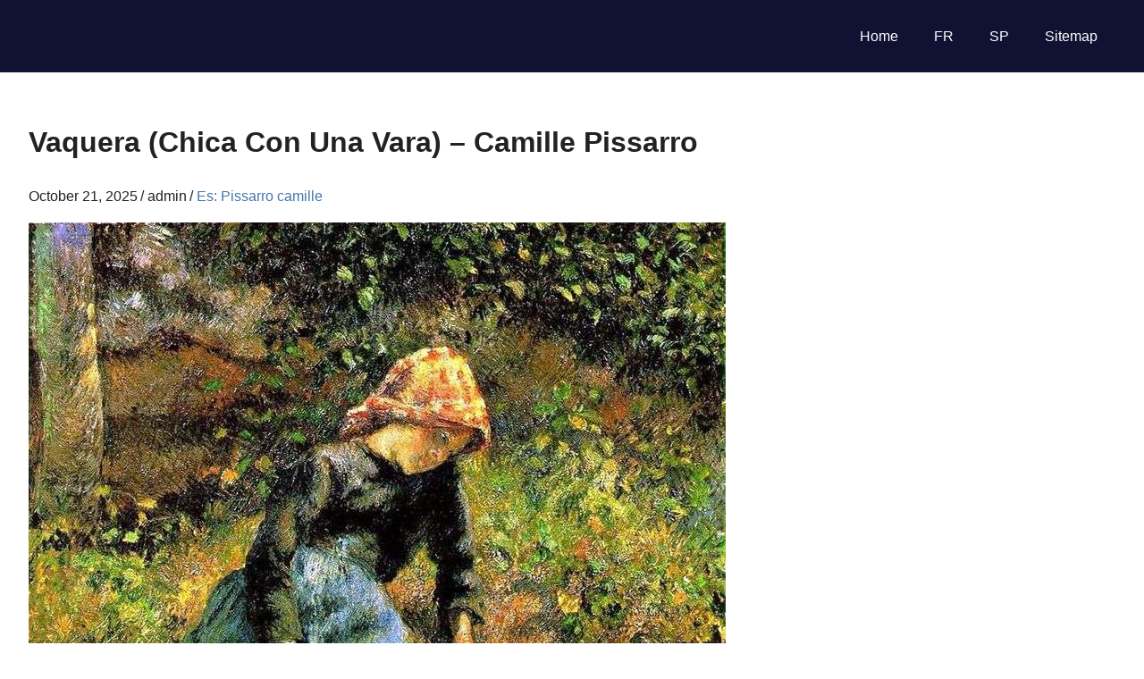

--- FILE ---
content_type: text/html; charset=UTF-8
request_url: https://painting-planet.com/vaquera-chica-con-una-vara-camille-pissarro/
body_size: 5896
content:
<!DOCTYPE html><html dir="ltr" lang="en-US" prefix="og: https://ogp.me/ns#"><head><meta charset="UTF-8"><meta name="viewport" content="width=device-width, initial-scale=1"><link rel="icon" href="/favicon.ico" type="image/x-icon"><link rel="shortcut icon" href="/favicon.ico" type="image/x-icon"><style id="aoatfcss" media="all">html{font-family:sans-serif;-webkit-text-size-adjust:100%;-ms-text-size-adjust:100%}body{margin:0}article,aside,header,main,nav,section{display:block}a{background-color:transparent}h1{margin:.67em 0;font-size:2em}img{border:0}body{color:#222;font-size:16px;font-size:1rem;font-family:'Roboto',Tahoma,Arial;line-height:1.6}h1{clear:both}p{margin-bottom:1.5em}html{box-sizing:border-box}*,*:before,*:after{box-sizing:inherit}body{background:#fff}ul{margin:0 0 1.5em;padding:0 0 0 1.25em}ul{list-style:disc}img{max-width:100%;height:auto}a{color:#47a;text-decoration:none}a:link,a:visited{color:#47a}.clearfix:before,.clearfix:after{display:table;content:""}.clearfix:after{clear:both}.site{margin:0;width:100%}.container{margin:0 auto;padding:0 2.5em;max-width:1280px;width:100%}.site-content{padding-top:2.5em;background:#fff}.content-single{float:left;box-sizing:border-box;padding-right:4em;width:70%}.sidebar{float:right;width:30%}.site-header{background:#113}.site-branding{float:left;margin:1em 0;padding:0;max-width:100%}.primary-navigation{float:right;margin:1em 0;color:#fff}.main-navigation-menu{position:relative;float:left;margin:0;padding:0;list-style-position:outside;list-style-type:none}.main-navigation-menu li{float:left}.main-navigation-menu a{display:block;padding:.75em 1.25em;text-decoration:none;font-size:16px;font-size:1rem;color:#fff}.main-navigation-menu a:link,.main-navigation-menu a:visited{color:#fff;text-decoration:none}.widget{margin:0 0 2.5em;color:#333;-ms-word-wrap:break-word;word-wrap:break-word}.type-post{margin:0 0 2.5em;max-width:100%}.entry-content{font-size:17px;font-size:1.0625rem}.entry-meta{margin:.25em 0 0;color:#222;font-size:16px;font-size:1rem}.entry-meta a:link,.entry-meta a:visited{color:#47a}.entry-meta span:after{margin-left:.2em;content:"\002F"}.entry-meta span:last-child:after{display:none}@media only screen and (max-width:80em){.container{padding-right:2em;padding-left:2em}.site-content{padding-top:2em}.content-single{padding-right:2em}.widget,.type-post{margin-bottom:2em}}@media only screen and (max-width:70em){@media only screen and (max-width:60em){@media only screen and (max-width:55em){.content-single{float:none;padding:0;width:100%}.sidebar{float:none;margin:0;padding:2em 0 0;width:100%;border-top:2px solid #eee}}@media only screen and (max-width:30em){.container{padding-right:1.5em;padding-left:1.5em}.site-content{padding-top:1.5em}.widget,.type-post{margin-bottom:1.5em}}@media only screen and (min-width:60.001em){.main-navigation-menu{display:block!important}}body.custom-background{background-color:#809fbf}}}</style><link rel="stylesheet" media="print" href="https://painting-planet.com/wp-content/cache/autoptimize/css/autoptimize_2553b69dab5108c1ead2f95df9ebf09c.css" onload="this.onload=null;this.media='all';"><noscript id="aonoscrcss"><link media="all" href="https://painting-planet.com/wp-content/cache/autoptimize/css/autoptimize_2553b69dab5108c1ead2f95df9ebf09c.css" rel="stylesheet"></noscript><title>Vaquera (Chica Con Una Vara) – Camille Pissarro - Es: Pissarro camille</title><meta name="description" content="Un experimentador activo y un gran entusiasta, Camille Pizarro siempre estaba buscando nuevos medios de expresión. Con toda su creatividad, supuestamente intentó probar que no pertenecía a una escuela académica tradicional, sino a innovadores-impresionistas que simplemente podían sacudir todas las fundaciones tradicionales con sus ideas, revelando una nueva estética de lo bello. En muchas pinturas" /><meta name="robots" content="max-snippet:-1, max-image-preview:large, max-video-preview:-1" /><meta name="author" content="admin"/><link rel="canonical" href="https://painting-planet.com/vaquera-chica-con-una-vara-camille-pissarro/" /><meta property="og:locale" content="en_US" /><meta property="og:site_name" content="Painting-Planet: Art Encyclopedia, description paintings of Famous Artist -" /><meta property="og:type" content="article" /><meta property="og:title" content="Vaquera (Chica Con Una Vara) – Camille Pissarro - Es: Pissarro camille" /><meta property="og:description" content="Un experimentador activo y un gran entusiasta, Camille Pizarro siempre estaba buscando nuevos medios de expresión. Con toda su creatividad, supuestamente intentó probar que no pertenecía a una escuela académica tradicional, sino a innovadores-impresionistas que simplemente podían sacudir todas las fundaciones tradicionales con sus ideas, revelando una nueva estética de lo bello. En muchas pinturas" /><meta property="og:url" content="https://painting-planet.com/vaquera-chica-con-una-vara-camille-pissarro/" /><meta property="article:published_time" content="2025-10-21T16:04:22+00:00" /><meta property="article:modified_time" content="2025-10-21T16:04:22+00:00" /><meta name="twitter:card" content="summary_large_image" /><meta name="twitter:title" content="Vaquera (Chica Con Una Vara) – Camille Pissarro - Es: Pissarro camille" /><meta name="twitter:description" content="Un experimentador activo y un gran entusiasta, Camille Pizarro siempre estaba buscando nuevos medios de expresión. Con toda su creatividad, supuestamente intentó probar que no pertenecía a una escuela académica tradicional, sino a innovadores-impresionistas que simplemente podían sacudir todas las fundaciones tradicionales con sus ideas, revelando una nueva estética de lo bello. En muchas pinturas" /> <script type="application/ld+json" class="aioseo-schema">{"@context":"https:\/\/schema.org","@graph":[{"@type":"BlogPosting","@id":"https:\/\/painting-planet.com\/vaquera-chica-con-una-vara-camille-pissarro\/#blogposting","name":"Vaquera (Chica Con Una Vara) \u2013 Camille Pissarro - Es: Pissarro camille","headline":"Vaquera (Chica Con Una Vara) &#8211; Camille Pissarro","author":{"@id":"https:\/\/painting-planet.com\/author\/admin\/#author"},"publisher":{"@id":"https:\/\/painting-planet.com\/#person"},"image":{"@type":"ImageObject","url":"https:\/\/painting-planet.com\/images2\/vaquera-chica-con-una-vara-camille-pissarro_1.jpg","@id":"https:\/\/painting-planet.com\/vaquera-chica-con-una-vara-camille-pissarro\/#articleImage"},"datePublished":"2025-10-21T16:04:22+00:00","dateModified":"2025-10-21T16:04:22+00:00","inLanguage":"en-US","mainEntityOfPage":{"@id":"https:\/\/painting-planet.com\/vaquera-chica-con-una-vara-camille-pissarro\/#webpage"},"isPartOf":{"@id":"https:\/\/painting-planet.com\/vaquera-chica-con-una-vara-camille-pissarro\/#webpage"},"articleSection":"Es: Pissarro camille"},{"@type":"BreadcrumbList","@id":"https:\/\/painting-planet.com\/vaquera-chica-con-una-vara-camille-pissarro\/#breadcrumblist","itemListElement":[{"@type":"ListItem","@id":"https:\/\/painting-planet.com#listItem","position":1,"name":"Home","item":"https:\/\/painting-planet.com","nextItem":{"@type":"ListItem","@id":"https:\/\/painting-planet.com\/es\/#listItem","name":"Spanish"}},{"@type":"ListItem","@id":"https:\/\/painting-planet.com\/es\/#listItem","position":2,"name":"Spanish","item":"https:\/\/painting-planet.com\/es\/","nextItem":{"@type":"ListItem","@id":"https:\/\/painting-planet.com\/es\/es-pissarro-camille\/#listItem","name":"Es: Pissarro camille"},"previousItem":{"@type":"ListItem","@id":"https:\/\/painting-planet.com#listItem","name":"Home"}},{"@type":"ListItem","@id":"https:\/\/painting-planet.com\/es\/es-pissarro-camille\/#listItem","position":3,"name":"Es: Pissarro camille","item":"https:\/\/painting-planet.com\/es\/es-pissarro-camille\/","nextItem":{"@type":"ListItem","@id":"https:\/\/painting-planet.com\/vaquera-chica-con-una-vara-camille-pissarro\/#listItem","name":"Vaquera (Chica Con Una Vara) &#8211; Camille Pissarro"},"previousItem":{"@type":"ListItem","@id":"https:\/\/painting-planet.com\/es\/#listItem","name":"Spanish"}},{"@type":"ListItem","@id":"https:\/\/painting-planet.com\/vaquera-chica-con-una-vara-camille-pissarro\/#listItem","position":4,"name":"Vaquera (Chica Con Una Vara) &#8211; Camille Pissarro","previousItem":{"@type":"ListItem","@id":"https:\/\/painting-planet.com\/es\/es-pissarro-camille\/#listItem","name":"Es: Pissarro camille"}}]},{"@type":"Person","@id":"https:\/\/painting-planet.com\/author\/admin\/#author","url":"https:\/\/painting-planet.com\/author\/admin\/","name":"admin","image":{"@type":"ImageObject","@id":"https:\/\/painting-planet.com\/vaquera-chica-con-una-vara-camille-pissarro\/#authorImage","url":"https:\/\/secure.gravatar.com\/avatar\/fd7b788365c3b9ce236012bd41f4b1fd1693401e781765b7d2a2e47553b70ca1?s=96&d=mm&r=g","width":96,"height":96,"caption":"admin"}},{"@type":"WebPage","@id":"https:\/\/painting-planet.com\/vaquera-chica-con-una-vara-camille-pissarro\/#webpage","url":"https:\/\/painting-planet.com\/vaquera-chica-con-una-vara-camille-pissarro\/","name":"Vaquera (Chica Con Una Vara) \u2013 Camille Pissarro - Es: Pissarro camille","description":"Un experimentador activo y un gran entusiasta, Camille Pizarro siempre estaba buscando nuevos medios de expresi\u00f3n. Con toda su creatividad, supuestamente intent\u00f3 probar que no pertenec\u00eda a una escuela acad\u00e9mica tradicional, sino a innovadores-impresionistas que simplemente pod\u00edan sacudir todas las fundaciones tradicionales con sus ideas, revelando una nueva est\u00e9tica de lo bello. En muchas pinturas","inLanguage":"en-US","isPartOf":{"@id":"https:\/\/painting-planet.com\/#website"},"breadcrumb":{"@id":"https:\/\/painting-planet.com\/vaquera-chica-con-una-vara-camille-pissarro\/#breadcrumblist"},"author":{"@id":"https:\/\/painting-planet.com\/author\/admin\/#author"},"creator":{"@id":"https:\/\/painting-planet.com\/author\/admin\/#author"},"datePublished":"2025-10-21T16:04:22+00:00","dateModified":"2025-10-21T16:04:22+00:00"},{"@type":"WebSite","@id":"https:\/\/painting-planet.com\/#website","url":"https:\/\/painting-planet.com\/","name":"Painting-Planet: Art Encyclopedia, description paintings of Famous Artist","inLanguage":"en-US","publisher":{"@id":"https:\/\/painting-planet.com\/#person"}}]}</script> </head><body class="wp-singular post-template-default single single-post postid-11887 single-format-standard custom-background wp-theme-gridbox post-layout-three-columns post-layout-columns"><div id="page" class="hfeed site"><header id="masthead" class="site-header clearfix" role="banner"><div class="header-main container clearfix"><div id="logo" class="site-branding clearfix"></div><nav id="main-navigation" class="primary-navigation navigation clearfix" role="navigation"><ul id="menu-1" class="main-navigation-menu"><li id="menu-item-182" class="menu-item menu-item-type-custom menu-item-object-custom menu-item-home menu-item-182"><a href="https://painting-planet.com/">Home</a></li><li id="menu-item-22270" class="menu-item menu-item-type-post_type menu-item-object-page menu-item-22270"><a href="https://painting-planet.com/oeuvres-dartistes/">FR</a></li><li id="menu-item-22271" class="menu-item menu-item-type-post_type menu-item-object-page menu-item-22271"><a href="https://painting-planet.com/obras-de-artistas/">SP</a></li><li id="menu-item-5969" class="menu-item menu-item-type-post_type menu-item-object-page menu-item-5969"><a href="https://painting-planet.com/sitemap/">Sitemap</a></li></ul></nav></div></header><div id="content" class="site-content container clearfix"><section id="primary" class="content-single content-area"><main id="main" class="site-main" role="main"><article id="post-11887" class="post-11887 post type-post status-publish format-standard hentry category-es-pissarro-camille"><header class="entry-header"><h1>Vaquera (Chica Con Una Vara) &#8211; Camille Pissarro</h1><div class="entry-meta"><span class="meta-date"><time class="entry-date published updated" datetime="2025-10-21T16:04:22+00:00">October 21, 2025</time></span><span class="meta-author"> <span class="author vcard">admin</span></span><span class="meta-category"> <a href="https://painting-planet.com/es/es-pissarro-camille/" rel="category tag">Es: Pissarro camille</a></span></div></header><div class="entry-content clearfix"><p><img width="780" height="995" decoding="async" fetchpriority="high" src="https://painting-planet.com/images2/vaquera-chica-con-una-vara-camille-pissarro_1.jpg" title="Vaquera (Chica Con Una Vara)   Camille Pissarro" alt="Vaquera (Chica Con Una Vara)   Camille Pissarro" /></p><p>Un experimentador activo y un gran entusiasta, Camille Pizarro siempre estaba buscando nuevos medios de expresión. Con toda su creatividad, supuestamente intentó probar que no pertenecía a una escuela académica tradicional, sino a innovadores-impresionistas que simplemente podían sacudir todas las fundaciones tradicionales con sus ideas, revelando una nueva estética de lo bello. En muchas pinturas se puede notar una cierta influencia de uno u otro impresionista autoritario.</p><p> Monet, Cézanne, Courbet, Millet y otros artistas definieron el estilo de Pissarro en una etapa creativa particular. &#8220;La chica con la vara&#8221; es una referencia obvia a Degas y Renoir.</p><p>En lugar de los paisajes pintorescos y ricamente llenos, el maestro detiene su atención en la representación de figuras humanas. La naturaleza cambió gradualmente de los roles principales al fondo, convirtiéndose solo en el fondo y dando paso al hombre. Lo primero que detiene de inmediato el ojo del espectador, contemplando este lienzo: la pose de la niña.</p><p> Esta ubicación característica del cuerpo nos recuerda a las pinturas de Millet, sin embargo, este último usualmente idealizaba los personajes de sus obras, mientras que Pissarro escribía a la niña de manera muy vívida y simple.</p><p>El rostro de la niña expresa una profunda reflexión, el arco de la cabeza, la postura relajada dan testimonio de paz y tranquilidad. La niña gira una ramita en sus manos, relajándose, disfrutando de la soledad, complaciéndose en sus pensamientos.</p><p>Extremadamente curioso trabajo de composición. Pizarro fusiona deliberadamente los planes principal y secundario, al tiempo que limita en cierta medida la profundidad de la imagen. La cercanía de la figura y la perspectiva de la imagen están, por así decirlo, en el mismo plano, lo que puede considerarse un hallazgo notable del artista cuando construye el plan compositivo.</p><p>La pintura &#8220;La chica con la vara&#8221; fue otro hito importante para el artista tanto en la autodeterminación creativa como en repensar los logros creativos de su más cercano en el espíritu de los artistas impresionistas.</p><div style="padding: 40px 0px 40px 0px;"> <ins class="adsbygoogle"
 style="display:block"
 data-ad-format="fluid"
 data-ad-layout-key="-6r+di+5g-2m-8y"
 data-ad-client="ca-pub-2465338312292289"
 data-ad-slot="7297425032"></ins> <script>(adsbygoogle=window.adsbygoogle||[]).push({});</script> </div><div class='yarpp-related'> <i>Related Paintings</i><div class="yarpp-thumbnails-horizontal"> <a class='yarpp-thumbnail' href="https://painting-planet.com/iglesia-de-san-jacques-dieppe-camille-pissarro/" > <span class="yarpp-thumbnail-default"><noscript><img src="https://painting-planet.com/images2/iglesia-de-san-jacques-dieppe-camille-pissarro_1.jpg" alt="" width="170" height="170" loading="lazy" decoding="async" class="aligncenter" srcset="https://painting-planet.com/wp-content/cache/thumb/0f/37d90c172c0270f_170x170.jpg"></noscript><img src='data:image/svg+xml,%3Csvg%20xmlns=%22http://www.w3.org/2000/svg%22%20viewBox=%220%200%20170%20170%22%3E%3C/svg%3E' data-src="https://painting-planet.com/images2/iglesia-de-san-jacques-dieppe-camille-pissarro_1.jpg" alt="" width="170" height="170" loading="lazy" decoding="async" class="lazyload aligncenter" data-srcset="https://painting-planet.com/wp-content/cache/thumb/0f/37d90c172c0270f_170x170.jpg">Iglesia de San Jacques. Dieppe &#8211; Camille Pissarro</span> </a> <a class='yarpp-thumbnail' href="https://painting-planet.com/vista-desde-mi-ventana-camille-pissarro/" > <span class="yarpp-thumbnail-default"><noscript><img src="https://painting-planet.com/images2/vista-desde-mi-ventana-camille-pissarro_1.jpg" alt="" width="170" height="170" loading="lazy" decoding="async" class="aligncenter" srcset="https://painting-planet.com/wp-content/cache/thumb/30/eb8170d558ecb30_170x170.jpg"></noscript><img src='data:image/svg+xml,%3Csvg%20xmlns=%22http://www.w3.org/2000/svg%22%20viewBox=%220%200%20170%20170%22%3E%3C/svg%3E' data-src="https://painting-planet.com/images2/vista-desde-mi-ventana-camille-pissarro_1.jpg" alt="" width="170" height="170" loading="lazy" decoding="async" class="lazyload aligncenter" data-srcset="https://painting-planet.com/wp-content/cache/thumb/30/eb8170d558ecb30_170x170.jpg">Vista desde mi ventana &#8211; camille pissarro</span> </a> <a class='yarpp-thumbnail' href="https://painting-planet.com/autorretrato-camille-pissarro/" > <span class="yarpp-thumbnail-default"><noscript><img src="https://painting-planet.com/images2/autorretrato-camille-pissarro_1.jpg" alt="" width="170" height="170" loading="lazy" decoding="async" class="aligncenter" srcset="https://painting-planet.com/wp-content/cache/thumb/1d/c9a46344f1fda1d_170x170.jpg"></noscript><img src='data:image/svg+xml,%3Csvg%20xmlns=%22http://www.w3.org/2000/svg%22%20viewBox=%220%200%20170%20170%22%3E%3C/svg%3E' data-src="https://painting-planet.com/images2/autorretrato-camille-pissarro_1.jpg" alt="" width="170" height="170" loading="lazy" decoding="async" class="lazyload aligncenter" data-srcset="https://painting-planet.com/wp-content/cache/thumb/1d/c9a46344f1fda1d_170x170.jpg">Autorretrato &#8211; Camille Pissarro</span> </a> <a class='yarpp-thumbnail' href="https://painting-planet.com/isla-lacroix-en-la-niebla-ruan-efecto-niebla-camille-pissarro/" > <span class="yarpp-thumbnail-default"><noscript><img src="https://painting-planet.com/images2/isla-lacroix-en-la-niebla-ruan-efecto-niebla_1.jpg" alt="" width="170" height="170" loading="lazy" decoding="async" class="aligncenter" srcset="https://painting-planet.com/wp-content/cache/thumb/80/e0469ac52042e80_170x170.jpg"></noscript><img src='data:image/svg+xml,%3Csvg%20xmlns=%22http://www.w3.org/2000/svg%22%20viewBox=%220%200%20170%20170%22%3E%3C/svg%3E' data-src="https://painting-planet.com/images2/isla-lacroix-en-la-niebla-ruan-efecto-niebla_1.jpg" alt="" width="170" height="170" loading="lazy" decoding="async" class="lazyload aligncenter" data-srcset="https://painting-planet.com/wp-content/cache/thumb/80/e0469ac52042e80_170x170.jpg">Isla Lacroix en la niebla. Ruan Efecto Niebla &#8211; Camille Pissarro</span> </a> <a class='yarpp-thumbnail' href="https://painting-planet.com/place-de-l-europe-en-paris-camille-pissarro/" > <span class="yarpp-thumbnail-default"><noscript><img src="https://painting-planet.com/images2/place-de-l-europe-en-paris-camille-pissarro_1.jpg" alt="" width="170" height="170" loading="lazy" decoding="async" class="aligncenter" srcset="https://painting-planet.com/wp-content/cache/thumb/1b/8181523f6c6c51b_170x170.jpg"></noscript><img src='data:image/svg+xml,%3Csvg%20xmlns=%22http://www.w3.org/2000/svg%22%20viewBox=%220%200%20170%20170%22%3E%3C/svg%3E' data-src="https://painting-planet.com/images2/place-de-l-europe-en-paris-camille-pissarro_1.jpg" alt="" width="170" height="170" loading="lazy" decoding="async" class="lazyload aligncenter" data-srcset="https://painting-planet.com/wp-content/cache/thumb/1b/8181523f6c6c51b_170x170.jpg">Place de l&#8217;Europe en París &#8211; Camille Pissarro</span> </a> <a class='yarpp-thumbnail' href="https://painting-planet.com/entrada-al-pueblo-de-voisin-camille-pissarro/" > <span class="yarpp-thumbnail-default"><noscript><img src="https://painting-planet.com/images2/entrada-al-pueblo-de-voisin-camille-pissarro_1.jpg" alt="" width="170" height="170" loading="lazy" decoding="async" class="aligncenter" srcset="https://painting-planet.com/wp-content/cache/thumb/c4/53580dc2c8811c4_170x170.jpg"></noscript><img src='data:image/svg+xml,%3Csvg%20xmlns=%22http://www.w3.org/2000/svg%22%20viewBox=%220%200%20170%20170%22%3E%3C/svg%3E' data-src="https://painting-planet.com/images2/entrada-al-pueblo-de-voisin-camille-pissarro_1.jpg" alt="" width="170" height="170" loading="lazy" decoding="async" class="lazyload aligncenter" data-srcset="https://painting-planet.com/wp-content/cache/thumb/c4/53580dc2c8811c4_170x170.jpg">Entrada al pueblo de Voisin &#8211; Camille Pissarro</span> </a> <a class='yarpp-thumbnail' href="https://painting-planet.com/estacion-lane-lordship-en-dulwich-camille-pissarro/" > <span class="yarpp-thumbnail-default"><noscript><img src="https://painting-planet.com/images2/estacion-lane-lordship-en-dulwich-camille-pissarro_1.jpg" alt="" width="170" height="170" loading="lazy" decoding="async" class="aligncenter" srcset="https://painting-planet.com/wp-content/cache/thumb/c6/c3e8413c82945c6_170x170.jpg"></noscript><img src='data:image/svg+xml,%3Csvg%20xmlns=%22http://www.w3.org/2000/svg%22%20viewBox=%220%200%20170%20170%22%3E%3C/svg%3E' data-src="https://painting-planet.com/images2/estacion-lane-lordship-en-dulwich-camille-pissarro_1.jpg" alt="" width="170" height="170" loading="lazy" decoding="async" class="lazyload aligncenter" data-srcset="https://painting-planet.com/wp-content/cache/thumb/c6/c3e8413c82945c6_170x170.jpg">Estación Lane-Lordship en Dulwich &#8211; Camille Pissarro</span> </a> <a class='yarpp-thumbnail' href="https://painting-planet.com/boulevard-montmartre-camille-pissarro/" > <span class="yarpp-thumbnail-default"><noscript><img src="https://painting-planet.com/images2/boulevard-montmartre-camille-pissarro_1.jpg" alt="" width="170" height="170" loading="lazy" decoding="async" class="aligncenter" srcset="https://painting-planet.com/wp-content/cache/thumb/a4/5399daa754059a4_170x170.jpg"></noscript><img src='data:image/svg+xml,%3Csvg%20xmlns=%22http://www.w3.org/2000/svg%22%20viewBox=%220%200%20170%20170%22%3E%3C/svg%3E' data-src="https://painting-planet.com/images2/boulevard-montmartre-camille-pissarro_1.jpg" alt="" width="170" height="170" loading="lazy" decoding="async" class="lazyload aligncenter" data-srcset="https://painting-planet.com/wp-content/cache/thumb/a4/5399daa754059a4_170x170.jpg">Boulevard Montmartre &#8211; Camille Pissarro</span> </a></div></div> <br /><br /></div><footer class="entry-footer"> <br /><div class="alignleft">&laquo;&nbsp;<a href="https://painting-planet.com/still-life-by-kazimir-malevich/" rel="prev">Still Life by Kazimir Malevich</a></div><div class="alignright"><a href="https://painting-planet.com/por-favor-no-envejezcas-danny-flynn/" rel="next">Por favor no envejezcas &#8211; Danny Flynn</a>&nbsp;&raquo;</div> <br /></footer></article></main></section><section id="secondary" class="sidebar widget-area clearfix" role="complementary"><aside id="custom_html-3" class="widget_text widget widget_custom_html clearfix"><div class="textwidget custom-html-widget"></div></aside></section></div><div id="footer" class="footer-wrap"><footer id="colophon" class="site-footer container clearfix" role="contentinfo"><div id="footer-text" class="site-info"> <script type='text/javascript'>var lazyadsense=!1;window.addEventListener("scroll",function(){(0!=document.documentElement.scrollTop&&!1===lazyadsense||0!=document.body.scrollTop&&!1===lazyadsense)&&(!function(){var e=document.createElement("script");e.type="text/javascript",e.async=!0,e.src="https://pagead2.googlesyndication.com/pagead/js/adsbygoogle.js";var a=document.getElementsByTagName("script")[0];a.parentNode.insertBefore(e,a)}(),lazyadsense=!0)},!0);</script> <script type='text/javascript'>var lazyb=!1;window.addEventListener("scroll",function(){(0!=document.documentElement.scrollTop&&!1===lazyb||0!=document.body.scrollTop&&!1===lazyb)&&(!function(){var e=document.createElement("script");e.type="text/javascript",e.async=!0,e.src="https://www.w3counter.com/tracker.js?id=156529";var a=document.getElementsByTagName("script")[0];a.parentNode.insertBefore(e,a)}(),lazyb=!0)},!0);</script> <script>var fired=false;window.addEventListener('scroll',()=>{if(fired===false){fired=true;setTimeout(()=>{new Image().src="//counter.yadro.ru/hit?r"+
escape(document.referrer)+((typeof(screen)=="undefined")?"":";s"+screen.width+"*"+screen.height+"*"+(screen.colorDepth?screen.colorDepth:screen.pixelDepth))+";u"+escape(document.URL)+";"+Math.random();},1000)}});</script> </div></footer></div></div> <script type="speculationrules">{"prefetch":[{"source":"document","where":{"and":[{"href_matches":"\/*"},{"not":{"href_matches":["\/wp-*.php","\/wp-admin\/*","\/wp-content\/uploads\/*","\/wp-content\/*","\/wp-content\/plugins\/*","\/wp-content\/themes\/gridbox\/*","\/*\\?(.+)"]}},{"not":{"selector_matches":"a[rel~=\"nofollow\"]"}},{"not":{"selector_matches":".no-prefetch, .no-prefetch a"}}]},"eagerness":"conservative"}]}</script> <noscript><style>.lazyload{display:none}</style></noscript><script data-noptimize="1">window.lazySizesConfig=window.lazySizesConfig||{};window.lazySizesConfig.loadMode=1;</script><script async data-noptimize="1" src='https://painting-planet.com/wp-content/plugins/autoptimize/classes/external/js/lazysizes.min.js'></script> <script>window.GA_ID='UA-78630155-1'</script> <script defer src="https://painting-planet.com/wp-content/cache/autoptimize/js/autoptimize_870774177ef2a6003ef9c2e0b6bddc3a.js"></script></body></html><!-- WP Fastest Cache file was created in 0.679 seconds, on October 27, 2025 @ 9:14 am -->

--- FILE ---
content_type: text/css
request_url: https://painting-planet.com/wp-content/cache/autoptimize/css/autoptimize_2553b69dab5108c1ead2f95df9ebf09c.css
body_size: 5616
content:
img:is([sizes="auto" i],[sizes^="auto," i]){contain-intrinsic-size:3000px 1500px}
.yarpp_pro_msg{border:1px ridge #d0d0d0;padding:.4em 2em .8em;text-align:justify}.yarpp_pro_msg strong{display:inline-block;text-align:center;width:100%;color:orange}.yarpp_help{position:relative;display:inline-block;background:transparent url(//painting-planet.com/wp-content/plugins/yet-another-related-posts-plugin/style/../../../../wp-includes/images/wpicons.png) no-repeat -520px -20px;vertical-align:text-bottom;width:20px;height:20px}.yarpp_help_msg{position:absolute;left:25px;display:none;border:1px solid #d0d0d0;width:250px;text-align:justify;padding:10px 15px;background-color:#fff;box-shadow:0 0 .4em -.15em #333;z-index:100}.yarpp_help:hover .yarpp_help_msg{display:block}
/*! This file is auto-generated */
.wp-block-button__link{color:#fff;background-color:#32373c;border-radius:9999px;box-shadow:none;text-decoration:none;padding:calc(.667em + 2px) calc(1.333em + 2px);font-size:1.125em}.wp-block-file__button{background:#32373c;color:#fff;text-decoration:none}
.right{float:right;width:250px;font-size:1.2em}.left{float:left;width:250px;font-size:1.2em}.resp-container{position:relative;overflow:hidden}#categories{margin:20px 0 5px}* html #categories{height:1%}#categories li{list-style:none;line-height:30px;border:1px solid #eee;padding:3px 1px}.yarpp-thumbnails-horizontal .yarpp-thumbnail,.yarpp-thumbnail-default,.yarpp-thumbnail-title{display:inline-block}.breadcrumb{display:inline-block}.yarpp-thumbnails-horizontal .yarpp-thumbnail{border-top-width:1px;border-right-width:1px;border-bottom-width:1px;border-left-width:1px;border-top-style:solid;border-right-style:solid;border-bottom-style:solid;border-left-style:solid;border-top-color:rgba(127,127,127,.1);border-right-color:rgba(127,127,127,.1);border-bottom-color:rgba(127,127,127,.1);border-left-color:rgba(127,127,127,.1);border-image-source:none;border-image-slice:100% 100% 100% 100%;border-image-width:1 1 1 1;border-image-outset:0 0 0 0;border-image-repeat:stretch stretch;width:170px;height:170px;margin-top:15px;margin-right:15px;margin-bottom:90px;margin-left:0;vertical-align:top}html{font-family:sans-serif;-webkit-text-size-adjust:100%;-ms-text-size-adjust:100%}body{margin:0}article,aside,details,figcaption,figure,footer,header,main,menu,nav,section,summary{display:block}canvas,progress,video{display:inline-block;vertical-align:baseline}audio:not([controls]){display:none;height:0}[hidden],template{display:none}a{background-color:transparent}a:active,a:hover{outline:0}abbr[title]{border-bottom:1px dotted}b,strong{font-weight:700}dfn{font-style:italic}h1{margin:.67em 0;font-size:2em}mark{background:#ff0;color:#000}small{font-size:80%}sub,sup{position:relative;vertical-align:baseline;font-size:75%;line-height:0}sup{top:-.5em}sub{bottom:-.25em}img{border:0}svg:not(:root){overflow:hidden}figure{margin:1em 0}hr{box-sizing:content-box;height:0}pre{overflow:auto}code,kbd,pre,samp{font-size:1em;font-family:monospace,monospace}button,input,optgroup,select,textarea{margin:0;color:inherit;font:inherit}button{overflow:visible}button,select{text-transform:none}button::-moz-focus-inner,input::-moz-focus-inner{padding:0;border:0}input{line-height:normal}fieldset{margin:0 2px;padding:.35em .625em .75em;border:1px solid silver}legend{padding:0;border:0}textarea{overflow:auto}optgroup{font-weight:700}table{border-spacing:0;border-collapse:collapse}td,th{padding:0}body,button,input,select,textarea{color:#222;font-size:16px;font-size:1rem;font-family:'Roboto',Tahoma,Arial;line-height:1.6}h1,h2,h3,h4,h5,h6{clear:both}p{margin-bottom:1.5em}dfn,cite,em,i{font-style:italic}blockquote{margin:0 1.5em}address{margin:0 0 1.5em}pre{overflow:auto;margin-bottom:1.6em;padding:1.6em;max-width:100%;border:1px solid #ddd;background:#fff;font-size:15px;font-size:.9375rem;font-family:"Courier 10 Pitch",Courier,monospace;line-height:1.6}code,kbd,tt,var{font-size:15px;font-size:.9375rem;font-family:Monaco,Consolas,"Andale Mono","DejaVu Sans Mono",monospace}abbr,acronym{border-bottom:1px dotted #666;cursor:help}mark,ins{text-decoration:none}big{font-size:125%}html{box-sizing:border-box}*,*:before,*:after{box-sizing:inherit}body{background:#fff}blockquote{margin:0 0 1.5em;padding-left:1.25em;border-left:4px solid #222;color:#777;font-style:italic;font-size:18px;font-size:1.125rem}blockquote cite,blockquote small{display:block;margin-top:1em;color:#404040;font-size:16px;font-size:1rem;line-height:1.75}blockquote cite:before,blockquote small:before{content:"2014\00a0"}blockquote em,blockquote i,blockquote cite{font-style:normal}blockquote>:last-child{margin-bottom:.5em}hr{margin-bottom:1.5em;height:1px;border:0;background-color:#ccc}ul,ol{margin:0 0 1.5em;padding:0 0 0 1.25em}ul{list-style:disc}ol{list-style:decimal}li>ul,li>ol{margin-bottom:0;margin-left:1.5em}dt{font-weight:700}dd{margin:0 0 1.5em}img{max-width:100%;height:auto}table{margin:0 0 1.5em;width:100%;border:none;table-layout:fixed}th,td{padding:.3em .6em;border:1px solid #ddd}a{color:#47a;text-decoration:none}a:link,a:visited{color:#47a}a:hover,a:focus,a:active{color:#113}a:focus{outline:thin dotted}a:hover,a:active{outline:0}.screen-reader-text{position:absolute !important;overflow:hidden;clip:rect(1px,1px,1px,1px);width:1px;height:1px}.screen-reader-text:hover,.screen-reader-text:active,.screen-reader-text:focus{top:5px;left:5px;z-index:100000;display:block;clip:auto !important;padding:15px 23px 14px;width:auto;height:auto;border-radius:3px;background-color:#f1f1f1;box-shadow:0 0 2px 2px rgba(0,0,0,.6);color:#21759b;text-decoration:none;font-weight:700;font-size:14px;font-size:.875rem;line-height:normal}.alignleft{display:inline;float:left;margin-right:1.5em}.alignright{display:inline;float:right;margin-left:1.5em}.aligncenter{display:block;clear:both;margin-right:auto;margin-left:auto}.clearfix:before,.clearfix:after,.post-navigation .nav-links:before,.post-navigation .nav-links:after,.comment-navigation:before,.comment-navigation:after{display:table;content:""}.clearfix:after,.post-navigation .nav-links:after,.comment-navigation:after{clear:both}.site{margin:0;width:100%}.container{margin:0 auto;padding:0 2.5em;max-width:1280px;width:100%}.site-content{padding-top:2.5em;background:#fff}.content-single{float:left;box-sizing:border-box;padding-right:4em;width:70%}.sidebar{float:right;width:30%}.no-sidebar .content-single,.site-content .centered-content-area{float:none;margin:0 auto;padding:0;max-width:800px;width:100%}.site-header{background:#113}.site-branding{float:left;margin:1em 0;padding:0;max-width:100%}.site-branding a:link,.site-branding a:visited,.site-branding a:hover{padding:0;border:none;text-decoration:none}.site-title{display:inline-block;margin:.25rem 0;padding:0;color:#fff;text-decoration:none;font-weight:700;font-size:28px;font-size:1.75rem;font-family:'Roboto Slab',Georgia,Times New Roman}.site-title a:link,.site-title a:visited{color:#fff}.site-title a:hover,.site-title a:active{color:rgba(255,255,255,.6)}.site-branding .custom-logo{margin:0 1em 0 0;padding:0;max-width:100%;height:auto;border:none;vertical-align:top}.site-description{margin:-.2em 0 .6em;font-size:14px;font-size:.875rem;color:#fff}.header-image{text-align:center}.header-image img{max-width:2500px;max-height:500px;width:100%;height:auto;vertical-align:top}.primary-navigation{float:right;margin:1em 0;color:#fff}.main-navigation-toggle{display:none}.main-navigation-menu{position:relative;float:left;margin:0;padding:0;list-style-position:outside;list-style-type:none}.main-navigation-menu li{float:left}.main-navigation-menu a{display:block;padding:.75em 1.25em;text-decoration:none;font-size:16px;font-size:1rem;color:#fff}.main-navigation-menu>.menu-item-has-children>a:after{display:inline-block;margin:.4em 0 0 .2em;content:'f431';vertical-align:top;text-decoration:inherit;font-size:16px;font-family:'Genericons';line-height:1;-webkit-font-smoothing:antialiased;-moz-osx-font-smoothing:grayscale}.main-navigation-menu a:link,.main-navigation-menu a:visited{color:#fff;text-decoration:none}.main-navigation-menu a:hover,.main-navigation-menu a:active{color:rgba(255,255,255,.6)}.main-navigation-menu ul{position:absolute;z-index:99;display:none;margin:0;padding:0;background:#113;list-style-position:outside;list-style-type:none}.main-navigation-menu ul li{position:relative;float:none}.main-navigation-menu ul a{padding:1em;min-width:250px;min-width:16rem;border-top:1px solid rgba(255,255,255,.1);font-size:13px;font-size:.8125rem;-webkit-transition:none;transition:none}.main-navigation-menu ul .menu-item-has-children>a:after{display:inline-block;margin:.2em 0 0 .2em;content:'f431';vertical-align:top;text-decoration:inherit;font-size:14px;font-family:'Genericons';line-height:1;-webkit-transform:rotate(270deg);transform:rotate(270deg);-webkit-font-smoothing:antialiased;-moz-osx-font-smoothing:grayscale}.main-navigation-menu li ul ul{top:0;left:100%;padding:0;border-left:1px solid rgba(255,255,255,.1)}.main-navigation-menu li.menu-item-has-children:hover>ul,.main-navigation-menu li.page_item_has_children:hover>ul,.main-navigation-menu li.menu-item-has-children[aria-expanded=true]>ul{display:block}.main-navigation-menu li.current-menu-item>a{text-decoration:underline}.main-navigation-menu li.current-menu-item>a:after{text-decoration:none}.widget{margin:0 0 2.5em;color:#333;-ms-word-wrap:break-word;word-wrap:break-word}.widget-header{margin:0 0 1.25em;border-left:6px solid #113}.widget-title{display:inline-block;margin:0;padding:0 0 0 .8em;color:#113;text-transform:uppercase;font-weight:700;font-size:16px;font-size:1rem;font-family:'Roboto Slab',Georgia,Times New Roman}.widget ul{margin:0;padding:0 .3em;list-style:circle inside}.widget ul .children,.widget ul .sub-menu{margin:.5em 0 .5em 1em;padding:0}.widget-title a:link,.widget-title a:visited{color:#113;-webkit-transition:all .2s ease;transition:all .2s ease}.widget-title a:hover,.widget-title a:active{color:#47a}.widget select{max-width:100%}.widget-magazine-posts{margin-bottom:0}.widget-magazine-posts .widget-header{margin-bottom:1.5em;border:none}.widget-magazine-posts .widget-header .widget-title{padding:0;text-transform:none;font-size:40px;font-size:2.5rem}.widget-magazine-posts .widget-header .category-description{font-size:20px;font-size:1.25rem}.widget-magazine-posts .widget-header .category-description p{margin:.5em 0 2em}.widget-magazine-posts .type-post .entry-content{font-size:16px;font-size:1rem}.widget-magazine-posts .type-post .entry-excerpt p{margin:.5em 0 1em}.widget-magazine-posts .type-post .entry-meta{margin-bottom:.5em;font-size:14px;font-size:.875rem}.magazine-grid{display:-webkit-box;display:-ms-flexbox;display:flex;-ms-flex-wrap:wrap;flex-wrap:wrap;margin-right:-2.5em}.magazine-grid .magazine-grid-post{box-sizing:border-box;padding-right:2.5em}.magazine-two-columns-grid .magazine-grid-post{width:50%}.magazine-two-columns-grid .type-post .entry-title{font-size:32px;font-size:2rem}.magazine-three-columns-grid .magazine-grid-post{width:33.3333333333333%}.magazine-three-columns-grid .type-post .entry-title{font-size:24px;font-size:1.5rem}.magazine-four-columns-grid .magazine-grid-post{width:25%}.magazine-four-columns-grid .type-post .entry-title{font-size:20px;font-size:1.25rem}.type-post,.type-page,.type-attachment{margin:0 0 2.5em;max-width:100%}.archive-title,.page-title,.entry-title{display:inline;margin:0;padding:0;color:#113;-ms-word-wrap:break-word;word-wrap:break-word;font-weight:700;font-size:40px;font-size:2.5rem;font-family:'Roboto Slab',Georgia,Times New Roman}.entry-title a:link,.entry-title a:visited{color:#113;text-decoration:none;-webkit-transition:all .2s ease;transition:all .2s ease}.entry-title a:hover,.entry-title a:active{color:#47a}.entry-content{font-size:17px;font-size:1.0625rem}.wp-post-image{margin:0 0 .5em}.more-link{display:inline-block;margin:0;padding:.3em .8em;background:#113;color:#fff;text-decoration:none;text-transform:uppercase;font-weight:700;font-size:14px;font-size:.875rem;-webkit-transition:all .2s ease;transition:all .2s ease}.more-link:link,.more-link:visited{color:#fff}.more-link:hover,.more-link:active{background:#47a}.page-links{margin:0 0 1.5em;word-spacing:.75em;font-weight:700}.entry-meta{margin:.25em 0 0;color:#222;font-size:16px;font-size:1rem}.entry-meta a:link,.entry-meta a:visited{color:#47a}.entry-meta a:hover,.entry-meta a:active{color:#113}.entry-meta span:after{margin-left:.2em;content:"\002F"}.entry-meta span:last-child:after{display:none}body.date-hidden .entry-meta .meta-date,body.author-hidden .entry-meta .meta-author,body.categories-hidden .entry-meta .meta-category{position:absolute;clip:rect(1px,1px,1px,1px)}body.author-hidden.categories-hidden .entry-meta .meta-date:after,body.categories-hidden .entry-meta .meta-author:after{display:none}body.date-hidden.author-hidden.categories-hidden .content-area .entry-meta{display:none}.post-navigation{margin:0;padding:1em 0;border-top:2px solid #eee}.post-navigation .nav-links .nav-previous{float:left}.post-navigation .nav-links .nav-next{float:right}.post-navigation .nav-links .nav-previous a:before{margin-right:3px;content:"\00AB"}.post-navigation .nav-links .nav-next a:after{margin-left:4px;content:"\00BB"}.post-navigation .nav-links a{display:inline-block;margin:0 0 3px;padding:.3em .8em;background:#113;color:#fff;text-decoration:none;text-transform:uppercase;font-weight:700;font-size:14px;font-size:.875rem;-webkit-transition:all .2s ease;transition:all .2s ease}.post-navigation .nav-links a:link,.post-navigation .nav-links a:visited{color:#fff}.post-navigation .nav-links a:hover,.post-navigation .nav-links a:active{background:#47a}.page-header{margin-bottom:2.5em}.page-header .blog-description,.page-header .archive-description{font-size:20px;font-size:1.25rem}.page-header .blog-description,.page-header .archive-description p{margin:.5em 0 0}.post-wrapper .type-post .entry-content{font-size:16px;font-size:1rem}.post-wrapper .type-post .entry-excerpt p{margin:.5em 0 1em}.post-wrapper .type-post .entry-meta{margin-bottom:.5em;font-size:14px;font-size:.875rem}.post-wrapper{display:-webkit-box;display:-ms-flexbox;display:flex;-ms-flex-wrap:wrap;flex-wrap:wrap;margin-right:-2.5em}.post-wrapper .post-column{box-sizing:border-box;padding-right:2.5em}.post-layout-two-columns .post-wrapper .post-column{width:50%}.post-layout-two-columns .post-wrapper .type-post .entry-title{font-size:32px;font-size:2rem}.post-layout-three-columns .post-wrapper .post-column{width:33.3333333333333%}.post-layout-three-columns .post-wrapper .type-post .entry-title{font-size:24px;font-size:1.5rem}.post-layout-four-columns .post-wrapper .post-column{width:25%}.post-layout-four-columns .post-wrapper .type-post .entry-title{font-size:20px;font-size:1.25rem}.pagination{margin:0 0 2.5em}.pagination a,.pagination .current{display:inline-block;margin:0 2px 2px 0;padding:.4em .9em;background:#113;color:#fff;text-align:center;text-decoration:none}.pagination a:link,.pagination a:visited{color:#fff;-webkit-transition:all .2s ease;transition:all .2s ease}.pagination a:hover,.pagination .current{background:#47a}.footer-wrap{background:#113}.site-footer{color:rgba(255,255,255,.6);font-size:14px;font-size:.875rem}.site-footer a:link,.site-footer a:visited{color:#fff}.site-footer a:hover,.site-footer a:active{color:rgba(255,255,255,.6)}.site-footer .site-info{padding:2em 0}.wp-caption{margin-bottom:1.5em;max-width:100%}.wp-caption img[class*=wp-image-]{display:block;margin:0 auto}.wp-caption-text{text-align:center}.wp-caption .wp-caption-text{margin:.8075em 0}@media only screen and (max-width:80em){.container{padding-right:2em;padding-left:2em}.site-content{padding-top:2em}.content-single{padding-right:2em}.widget,.page-header,.type-post,.type-page,.type-attachment,.pagination,.comments-area{margin-bottom:2em}.post-wrapper,.magazine-grid{margin-right:-2em}.post-wrapper .post-column,.magazine-grid .magazine-grid-post{padding-right:2em}.post-layout-two-columns .post-wrapper .type-post .entry-title,.magazine-two-columns-grid .magazine-grid-post .type-post .entry-title{font-size:28px;font-size:1.75rem}}@media only screen and (max-width:70em){.archive-title,.page-title,.entry-title,.widget-magazine-posts .widget-header .widget-title{font-size:36px;font-size:2.25rem}.page-header .blog-description,.page-header .archive-description,.widget-magazine-posts .widget-header .category-description{font-size:18px;font-size:1.125rem}.post-layout-two-columns .post-wrapper .type-post .entry-title,.magazine-two-columns-grid .magazine-grid-post .type-post .entry-title{font-size:24px;font-size:1.5rem}.post-layout-three-columns .post-wrapper .type-post .entry-title,.magazine-three-columns-grid .magazine-grid-post .type-post .entry-title{font-size:22px;font-size:1.375rem}.post-layout-four-columns .post-wrapper .type-post .entry-title,.magazine-four-columns-grid .magazine-grid-post .type-post .entry-title{font-size:18px;font-size:1.125rem}@media only screen and (max-width:60em){.header-bar{padding:0 1.25em}.archive-title,.page-title,.entry-title,.widget-magazine-posts .widget-header .widget-title{font-size:32px;font-size:2rem}.page-header .blog-description,.page-header .archive-description,.widget-magazine-posts .widget-header .category-description{font-size:16px;font-size:1rem}.post-layout-four-columns .post-wrapper .post-column,.magazine-four-columns-grid .magazine-grid-post{width:50%}.post-layout-two-columns .post-wrapper .type-post .entry-title,.post-layout-four-columns .post-wrapper .type-post .entry-title,.magazine-two-columns-grid .magazine-grid-post .type-post .entry-title,.magazine-four-columns-grid .magazine-grid-post .type-post .entry-title{font-size:22px;font-size:1.375rem}.post-layout-three-columns .post-wrapper .type-post .entry-title,.magazine-three-columns-grid .magazine-grid-post .type-post .entry-title{font-size:20px;font-size:1.25rem}@media only screen and (max-width:55em){.content-single{float:none;padding:0;width:100%}.sidebar{float:none;margin:0;padding:2em 0 0;width:100%;border-top:2px solid #eee}}@media only screen and (max-width:50em){.post-layout-three-columns .post-wrapper .post-column{width:50%}.post-layout-two-columns .post-wrapper .type-post .entry-title,.post-layout-three-columns .post-wrapper .type-post .entry-title,.post-layout-four-columns .post-wrapper .type-post .entry-title,.magazine-two-columns-grid .magazine-grid-post .type-post .entry-title,.magazine-three-columns-grid .magazine-grid-post .type-post .entry-title,.magazine-four-columns-grid .magazine-grid-post .type-post .entry-title{font-size:20px;font-size:1.25rem}.magazine-three-columns-grid .magazine-grid-post{width:100%}.magazine-three-columns-grid .magazine-grid-post .wp-post-image{float:left;margin:0 2em 0 0;max-width:50%}}@media only screen and (max-width:40em){.archive-title,.page-title,.entry-title,.widget-magazine-posts .widget-header .widget-title{font-size:28px;font-size:1.75rem}.post-layout-two-columns .post-wrapper .type-post .entry-title,.post-layout-three-columns .post-wrapper .type-post .entry-title,.post-layout-four-columns .post-wrapper .type-post .entry-title,.magazine-two-columns-grid .magazine-grid-post .type-post .entry-title,.magazine-three-columns-grid .magazine-grid-post .type-post .entry-title,.magazine-four-columns-grid .magazine-grid-post .type-post .entry-title{font-size:18px;font-size:1.125rem}}@media only screen and (max-width:30em){.container{padding-right:1.5em;padding-left:1.5em}.site-content{padding-top:1.5em}.widget,.page-header,.type-post,.type-page,.type-attachment,.pagination,.comments-area{margin-bottom:1.5em}.archive-title,.page-title,.entry-title,.widget-magazine-posts .widget-header .widget-title{font-size:24px;font-size:1.5rem}.alignright,.alignleft{float:none;margin:1em 0}.post-wrapper,.magazine-grid{display:block;margin-right:0}.post-wrapper .post-column,.magazine-grid .magazine-grid-post{display:block;padding-right:0}.post-layout-two-columns .post-wrapper .post-column,.post-layout-three-columns .post-wrapper .post-column,.post-layout-four-columns .post-wrapper .post-column,.magazine-two-columns-grid .magazine-grid-post,.magazine-three-columns-grid .magazine-grid-post,.magazine-four-columns-grid .magazine-grid-post{width:100%}.magazine-three-columns-grid .magazine-grid-post .wp-post-image{float:none;margin:0 0 .5em;max-width:100%}.post-layout-two-columns .post-wrapper .type-post .entry-title,.post-layout-three-columns .post-wrapper .type-post .entry-title,.post-layout-four-columns .post-wrapper .type-post .entry-title,.magazine-two-columns-grid .magazine-grid-post .type-post .entry-title,.magazine-three-columns-grid .magazine-grid-post .type-post .entry-title,.magazine-four-columns-grid .magazine-grid-post .type-post .entry-title{font-size:24px;font-size:1.5rem}}@media only screen and (max-width:20em){.site-branding .site-title{font-size:24px;font-size:1.5rem}.main-navigation-toggle:after{font-size:24px}.archive-title,.page-title,.entry-title,.widget-magazine-posts .widget-header .widget-title{font-size:20px;font-size:1.25rem}.post-layout-two-columns .post-wrapper .type-post .entry-title,.post-layout-three-columns .post-wrapper .type-post .entry-title,.post-layout-four-columns .post-wrapper .type-post .entry-title,.magazine-two-columns-grid .magazine-grid-post .type-post .entry-title,.magazine-three-columns-grid .magazine-grid-post .type-post .entry-title,.magazine-four-columns-grid .magazine-grid-post .type-post .entry-title{font-size:20px;font-size:1.25rem}}.sidebar-left .content-single{float:right;padding-right:0;padding-left:4em}.sidebar-left .sidebar{float:left}@media only screen and (max-width:80em){.sidebar-left .content-single{padding-left:2em}}@media only screen and (max-width:55em){.sidebar-left .content-single{float:none;padding:0;width:100%}}@media only screen and (min-width:60.001em){.main-navigation-menu{display:block !important}}@media screen and (min-color-index:0) and(-webkit-min-device-pixel-ratio:0){@media{.magazine-grid .magazine-grid-post,.post-wrapper .post-column,.featured-posts .grid-post{margin-right:-1px}}}@media not all and (min-resolution:.001dpcm){@media{.magazine-grid .magazine-grid-post,.post-wrapper .post-column,.featured-posts .grid-post{margin-right:-1px}}}.magazine-widgets-placeholder{position:relative}.magazine-widgets-placeholder .magazine-widgets-placeholder-title{display:block;font-size:14px;font-size:.875rem;font-weight:700;text-transform:uppercase;margin:0;padding:1em 1em 1em 55px;color:#0085ba;border:2px dashed #0085ba}.magazine-widgets-placeholder .customize-partial-edit-shortcut button{left:15px;top:12px}.customize-partial-edit-shortcut-gridbox_blog_layout_partial button{top:50px}
.site-description{position:absolute;clip:rect(1px,1px,1px,1px);width:1px;height:1px;overflow:hidden}
body.custom-background{background-color:#809fbf}
.yarpp-related{margin:1em 0}.yarpp-related a{text-decoration:none;font-weight:700}.yarpp-related .yarpp-thumbnail-title{text-align:left;font-weight:700;font-size:96%;text-decoration:none}.yarpp-related h3{font-weight:700;padding:0 0 5px;font-size:125%;text-transform:capitalize;margin:0}.yarpp-related .yarpp-promote{clear:both;background:url(//api.engage.bidsystem.com/adk_mini_logo.png) no-repeat;float:right;text-indent:-1000px;cursor:pointer;color:#666;font-size:11px;height:17px;width:78px}

--- FILE ---
content_type: application/javascript
request_url: https://painting-planet.com/wp-content/cache/autoptimize/js/autoptimize_870774177ef2a6003ef9c2e0b6bddc3a.js
body_size: 1008
content:
enScroll=!1,enFdl=!1,extCurrent=void 0,filename=void 0,targetText=void 0,splitOrigin=void 0;const lStor=localStorage,sStor=sessionStorage,doc=document,docEl=document.documentElement,docBody=document.body,docLoc=document.location,w=window,s=screen,nav=navigator||{},extensions=["pdf","xls","xlsx","doc","docx","txt","rtf","csv","exe","key","pps","ppt","pptx","7z","pkg","rar","gz","zip","avi","mov","mp4","mpe","mpeg","wmv","mid","midi","mp3","wav","wma"];function a(e,t,n,o){const j=window.GA_ID,r=()=>Math.floor(Math.random()*1e9)+1,c=()=>Math.floor(Date.now()/1e3),F=()=>(sStor._p||(sStor._p=r()),sStor._p),E=()=>r()+"."+c(),_=()=>(lStor.cid_v4||(lStor.cid_v4=E()),lStor.cid_v4),m=lStor.getItem("cid_v4"),v=()=>m?void 0:enScroll==!0?void 0:"1",p=()=>(sStor.sid||(sStor.sid=c()),sStor.sid),O=()=>{if(!sStor._ss)return sStor._ss="1",sStor._ss;if(sStor.getItem("_ss")=="1")return void 0},a="1",g=()=>{if(sStor.sct)if(enScroll==!0)return sStor.sct;else x=+sStor.getItem("sct")+ +a,sStor.sct=x;else sStor.sct=a;return sStor.sct},i=docLoc.search,b=new URLSearchParams(i),h=["q","s","search","query","keyword"],y=h.some(e=>i.includes("&"+e+"=")||i.includes("?"+e+"=")),u=()=>y==!0?"view_search_results":enScroll==!0?"scroll":enFdl==!0?"file_download":"page_view",f=()=>enScroll==!0?"90":void 0,C=()=>{if(u()=="view_search_results"){for(let e of b)if(h.includes(e[0]))return e[1]}else return void 0},d=encodeURIComponent,k=e=>{let t=[];for(let n in e)e.hasOwnProperty(n)&&e[n]!==void 0&&t.push(d(n)+"="+d(e[n]));return t.join("&")},A=!1,S="https://www.google-analytics.com/g/collect",M=k({v:"2",tid:j,_p:F(),sr:(s.width*w.devicePixelRatio+"x"+s.height*w.devicePixelRatio).toString(),ul:(nav.language||void 0).toLowerCase(),cid:_(),_fv:v(),_s:"1",dl:docLoc.origin+docLoc.pathname+i,dt:doc.title||void 0,dr:doc.referrer||void 0,sid:p(),sct:g(),seg:"1",en:u(),"epn.percent_scrolled":f(),"ep.search_term":C(),"ep.file_extension":e||void 0,"ep.file_name":t||void 0,"ep.link_text":n||void 0,"ep.link_url":o||void 0,_ss:O(),_dbg:A?1:void 0}),l=S+"?"+M;if(nav.sendBeacon)nav.sendBeacon(l);else{let e=new XMLHttpRequest;e.open("POST",l,!0)}}a();function sPr(){return(docEl.scrollTop||docBody.scrollTop)/((docEl.scrollHeight||docBody.scrollHeight)-docEl.clientHeight)*100}doc.addEventListener("scroll",sEv,{passive:!0});function sEv(){const e=sPr();if(e<90)return;enScroll=!0,a(),doc.removeEventListener("scroll",sEv,{passive:!0}),enScroll=!1}document.addEventListener("DOMContentLoaded",function(){let e=document.getElementsByTagName("a");for(let t=0;t<e.length;t++)if(e[t].getAttribute("href")!=null){const n=e[t].getAttribute("href"),s=n.substring(n.lastIndexOf("/")+1),o=s.split(".").pop();(e[t].hasAttribute("download")||extensions.includes(o))&&e[t].addEventListener("click",fDl,{passive:!0})}});function fDl(e){enFdl=!0;const t=e.currentTarget.getAttribute("href"),n=t.substring(t.lastIndexOf("/")+1),s=n.split(".").pop(),o=n.replace("."+s,""),i=e.currentTarget.text,r=t.replace(docLoc.origin,"");a(s,o,i,r),enFdl=!1};